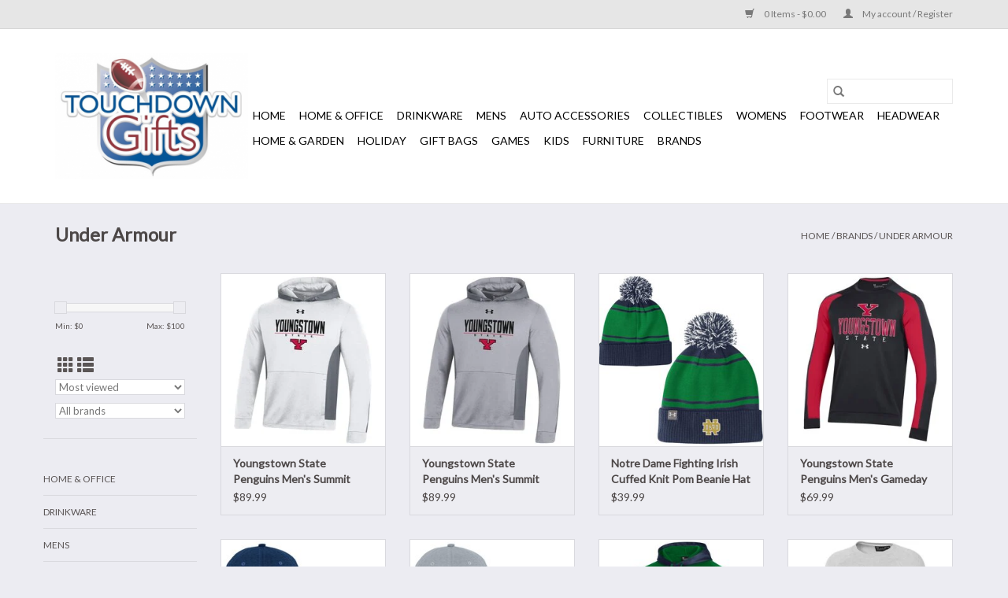

--- FILE ---
content_type: text/html;charset=utf-8
request_url: https://www.touchdowngifts.com/brands/under-armour/
body_size: 9289
content:
<!DOCTYPE html>
<html lang="us">
  <head>
    <meta charset="utf-8"/>
<!-- [START] 'blocks/head.rain' -->
<!--

  (c) 2008-2026 Lightspeed Netherlands B.V.
  http://www.lightspeedhq.com
  Generated: 15-01-2026 @ 22:28:08

-->
<link rel="canonical" href="https://www.touchdowngifts.com/brands/under-armour/"/>
<link rel="alternate" href="https://www.touchdowngifts.com/index.rss" type="application/rss+xml" title="New products"/>
<meta name="robots" content="noodp,noydir"/>
<meta property="og:url" content="https://www.touchdowngifts.com/brands/under-armour/?source=facebook"/>
<meta property="og:site_name" content="Touchdown Gifts, Inc."/>
<meta property="og:title" content="Under Armour"/>
<meta property="og:description" content="Official Licensed Sports Retailer featuring amazing products in select NFL, NBA, MLB, NCAA and NHL Teams."/>
<!--[if lt IE 9]>
<script src="https://cdn.shoplightspeed.com/assets/html5shiv.js?2025-02-20"></script>
<![endif]-->
<!-- [END] 'blocks/head.rain' -->
    <title>Under Armour - Touchdown Gifts, Inc.</title>
    <meta name="description" content="Official Licensed Sports Retailer featuring amazing products in select NFL, NBA, MLB, NCAA and NHL Teams." />
    <meta name="keywords" content="Under, Armour" />
    <meta http-equiv="X-UA-Compatible" content="IE=edge,chrome=1">
    <meta name="viewport" content="width=device-width, initial-scale=1.0">
    <meta name="apple-mobile-web-app-capable" content="yes">
    <meta name="apple-mobile-web-app-status-bar-style" content="black">

    <link rel="shortcut icon" href="https://cdn.shoplightspeed.com/shops/648311/themes/15435/assets/favicon.ico?20231101174329" type="image/x-icon" />
    <link href='//fonts.googleapis.com/css?family=Lato:400,300,600' rel='stylesheet' type='text/css'>
    <link href='//fonts.googleapis.com/css?family=Lato:400,300,600' rel='stylesheet' type='text/css'>
    <link rel="shortcut icon" href="https://cdn.shoplightspeed.com/shops/648311/themes/15435/assets/favicon.ico?20231101174329" type="image/x-icon" />
    <link rel="stylesheet" href="https://cdn.shoplightspeed.com/shops/648311/themes/15435/assets/bootstrap-min.css?20231101174329" />
    <link rel="stylesheet" href="https://cdn.shoplightspeed.com/shops/648311/themes/15435/assets/style.css?20231101174329" />
    <link rel="stylesheet" href="https://cdn.shoplightspeed.com/shops/648311/themes/15435/assets/settings.css?20231101174329" />
    <link rel="stylesheet" href="https://cdn.shoplightspeed.com/assets/gui-2-0.css?2025-02-20" />
    <link rel="stylesheet" href="https://cdn.shoplightspeed.com/assets/gui-responsive-2-0.css?2025-02-20" />
    <link rel="stylesheet" href="https://cdn.shoplightspeed.com/shops/648311/themes/15435/assets/custom.css?20231101174329" />
    
    <script src="https://cdn.shoplightspeed.com/assets/jquery-1-9-1.js?2025-02-20"></script>
    <script src="https://cdn.shoplightspeed.com/assets/jquery-ui-1-10-1.js?2025-02-20"></script>

    <script type="text/javascript" src="https://cdn.shoplightspeed.com/shops/648311/themes/15435/assets/global.js?20231101174329"></script>
		<script type="text/javascript" src="https://cdn.shoplightspeed.com/shops/648311/themes/15435/assets/bootstrap-min.js?20231101174329"></script>
    <script type="text/javascript" src="https://cdn.shoplightspeed.com/shops/648311/themes/15435/assets/jcarousel.js?20231101174329"></script>
    <script type="text/javascript" src="https://cdn.shoplightspeed.com/assets/gui.js?2025-02-20"></script>
    <script type="text/javascript" src="https://cdn.shoplightspeed.com/assets/gui-responsive-2-0.js?2025-02-20"></script>

    <script type="text/javascript" src="https://cdn.shoplightspeed.com/shops/648311/themes/15435/assets/share42.js?20231101174329"></script>

    <!--[if lt IE 9]>
    <link rel="stylesheet" href="https://cdn.shoplightspeed.com/shops/648311/themes/15435/assets/style-ie.css?20231101174329" />
    <![endif]-->
    <link rel="stylesheet" media="print" href="https://cdn.shoplightspeed.com/shops/648311/themes/15435/assets/print-min.css?20231101174329" />
  </head>
  <body>
    <header>
  <div class="topnav">
    <div class="container">
      
      <div class="right">
        <span role="region" aria-label="Cart">
          <a href="https://www.touchdowngifts.com/cart/" title="Cart" class="cart">
            <span class="glyphicon glyphicon-shopping-cart"></span>
            0 Items - $0.00
          </a>
        </span>
        <span>
          <a href="https://www.touchdowngifts.com/account/" title="My account" class="my-account">
            <span class="glyphicon glyphicon-user"></span>
                        	My account / Register
                      </a>
        </span>
      </div>
    </div>
  </div>

  <div class="navigation container">
    <div class="align">
      <div class="burger">
        <button type="button" aria-label="Open menu">
          <img src="https://cdn.shoplightspeed.com/shops/648311/themes/15435/assets/hamburger.png?20231101174329" width="32" height="32" alt="Menu">
        </button>
      </div>

              <div class="vertical logo">
          <a href="https://www.touchdowngifts.com/" title="Touchdown Gifts">
            <img src="https://cdn.shoplightspeed.com/shops/648311/themes/15435/assets/logo.png?20210910175122" alt="Touchdown Gifts" />
          </a>
        </div>
      
      <nav class="nonbounce desktop vertical">
        <form action="https://www.touchdowngifts.com/search/" method="get" id="formSearch" role="search">
          <input type="text" name="q" autocomplete="off" value="" aria-label="Search" />
          <button type="submit" class="search-btn" title="Search">
            <span class="glyphicon glyphicon-search"></span>
          </button>
        </form>
        <ul region="navigation" aria-label=Navigation menu>
          <li class="item home ">
            <a class="itemLink" href="https://www.touchdowngifts.com/">Home</a>
          </li>
          
                    	<li class="item sub">
              <a class="itemLink" href="https://www.touchdowngifts.com/home-office/" title="Home &amp; Office">
                Home &amp; Office
              </a>
                            	<span class="glyphicon glyphicon-play"></span>
                <ul class="subnav">
                                      <li class="subitem">
                      <a class="subitemLink" href="https://www.touchdowngifts.com/home-office/pennants-banners/" title="Pennants &amp; Banners">Pennants &amp; Banners</a>
                                          </li>
                	                    <li class="subitem">
                      <a class="subitemLink" href="https://www.touchdowngifts.com/home-office/wastebaskets/" title="Wastebaskets">Wastebaskets</a>
                                          </li>
                	                    <li class="subitem">
                      <a class="subitemLink" href="https://www.touchdowngifts.com/home-office/blankets-throws/" title="Blankets &amp; Throws">Blankets &amp; Throws</a>
                                              <ul class="subnav">
                                                      <li class="subitem">
                              <a class="subitemLink" href="https://www.touchdowngifts.com/home-office/blankets-throws/60x80-blankets/" title="60x80 Blankets">60x80 Blankets</a>
                            </li>
                                                      <li class="subitem">
                              <a class="subitemLink" href="https://www.touchdowngifts.com/home-office/blankets-throws/50x60-throws/" title="50x60 Throws">50x60 Throws</a>
                            </li>
                                                      <li class="subitem">
                              <a class="subitemLink" href="https://www.touchdowngifts.com/home-office/blankets-throws/pillows/" title="Pillows">Pillows</a>
                            </li>
                                                  </ul>
                                          </li>
                	                    <li class="subitem">
                      <a class="subitemLink" href="https://www.touchdowngifts.com/home-office/wall-decors/" title="Wall Decors">Wall Decors</a>
                                          </li>
                	                    <li class="subitem">
                      <a class="subitemLink" href="https://www.touchdowngifts.com/home-office/furniture/" title="Furniture">Furniture</a>
                                              <ul class="subnav">
                                                      <li class="subitem">
                              <a class="subitemLink" href="https://www.touchdowngifts.com/home-office/furniture/end-tables/" title="End Tables">End Tables</a>
                            </li>
                                                      <li class="subitem">
                              <a class="subitemLink" href="https://www.touchdowngifts.com/home-office/furniture/office-chairs/" title="Office Chairs">Office Chairs</a>
                            </li>
                                                  </ul>
                                          </li>
                	                    <li class="subitem">
                      <a class="subitemLink" href="https://www.touchdowngifts.com/home-office/clocks/" title="Clocks">Clocks</a>
                                          </li>
                	                    <li class="subitem">
                      <a class="subitemLink" href="https://www.touchdowngifts.com/home-office/lamps/" title="Lamps">Lamps</a>
                                          </li>
                	                    <li class="subitem">
                      <a class="subitemLink" href="https://www.touchdowngifts.com/home-office/bar-racks/" title="Bar Racks">Bar Racks</a>
                                          </li>
                	                    <li class="subitem">
                      <a class="subitemLink" href="https://www.touchdowngifts.com/home-office/lighted-signs/" title="Lighted Signs">Lighted Signs</a>
                                          </li>
                	              	</ul>
                          </li>
                    	<li class="item sub">
              <a class="itemLink" href="https://www.touchdowngifts.com/drinkware/" title="Drinkware">
                Drinkware
              </a>
                            	<span class="glyphicon glyphicon-play"></span>
                <ul class="subnav">
                                      <li class="subitem">
                      <a class="subitemLink" href="https://www.touchdowngifts.com/drinkware/tervis-stainless/" title="Tervis Stainless">Tervis Stainless</a>
                                              <ul class="subnav">
                                                      <li class="subitem">
                              <a class="subitemLink" href="https://www.touchdowngifts.com/drinkware/tervis-stainless/20oz-tervis-stainless/" title="20oz Tervis Stainless">20oz Tervis Stainless</a>
                            </li>
                                                      <li class="subitem">
                              <a class="subitemLink" href="https://www.touchdowngifts.com/drinkware/tervis-stainless/30oz-tervis-stainless/" title="30oz Tervis Stainless">30oz Tervis Stainless</a>
                            </li>
                                                      <li class="subitem">
                              <a class="subitemLink" href="https://www.touchdowngifts.com/drinkware/tervis-stainless/24oz-stainless-sport-bottles/" title="24oz Stainless Sport Bottles">24oz Stainless Sport Bottles</a>
                            </li>
                                                      <li class="subitem">
                              <a class="subitemLink" href="https://www.touchdowngifts.com/drinkware/tervis-stainless/32oz-stainless-sport-bottles/" title="32oz Stainless Sport Bottles">32oz Stainless Sport Bottles</a>
                            </li>
                                                  </ul>
                                          </li>
                	                    <li class="subitem">
                      <a class="subitemLink" href="https://www.touchdowngifts.com/drinkware/tervis-tumblers/" title="Tervis Tumblers">Tervis Tumblers</a>
                                              <ul class="subnav">
                                                      <li class="subitem">
                              <a class="subitemLink" href="https://www.touchdowngifts.com/drinkware/tervis-tumblers/16oz-tumblers/" title="16oz Tumblers">16oz Tumblers</a>
                            </li>
                                                      <li class="subitem">
                              <a class="subitemLink" href="https://www.touchdowngifts.com/drinkware/tervis-tumblers/24oz-tumblers/" title="24oz Tumblers">24oz Tumblers</a>
                            </li>
                                                  </ul>
                                          </li>
                	                    <li class="subitem">
                      <a class="subitemLink" href="https://www.touchdowngifts.com/drinkware/mugs/" title="Mugs">Mugs</a>
                                          </li>
                	              	</ul>
                          </li>
                    	<li class="item sub">
              <a class="itemLink" href="https://www.touchdowngifts.com/mens/" title="Mens">
                Mens
              </a>
                            	<span class="glyphicon glyphicon-play"></span>
                <ul class="subnav">
                                      <li class="subitem">
                      <a class="subitemLink" href="https://www.touchdowngifts.com/mens/wallets/" title="Wallets">Wallets</a>
                                              <ul class="subnav">
                                                      <li class="subitem">
                              <a class="subitemLink" href="https://www.touchdowngifts.com/mens/wallets/bifolds/" title="Bifolds">Bifolds</a>
                            </li>
                                                      <li class="subitem">
                              <a class="subitemLink" href="https://www.touchdowngifts.com/mens/wallets/trifolds/" title="Trifolds">Trifolds</a>
                            </li>
                                                  </ul>
                                          </li>
                	                    <li class="subitem">
                      <a class="subitemLink" href="https://www.touchdowngifts.com/mens/apparel/" title="Apparel">Apparel</a>
                                              <ul class="subnav">
                                                      <li class="subitem">
                              <a class="subitemLink" href="https://www.touchdowngifts.com/mens/apparel/tees/" title="Tees">Tees</a>
                            </li>
                                                      <li class="subitem">
                              <a class="subitemLink" href="https://www.touchdowngifts.com/mens/apparel/quarter-half-zip-tops/" title="Quarter &amp; Half Zip Tops">Quarter &amp; Half Zip Tops</a>
                            </li>
                                                      <li class="subitem">
                              <a class="subitemLink" href="https://www.touchdowngifts.com/mens/apparel/jackets/" title="Jackets">Jackets</a>
                            </li>
                                                      <li class="subitem">
                              <a class="subitemLink" href="https://www.touchdowngifts.com/mens/apparel/hoodies-sweatshirts/" title="Hoodies &amp; Sweatshirts">Hoodies &amp; Sweatshirts</a>
                            </li>
                                                      <li class="subitem">
                              <a class="subitemLink" href="https://www.touchdowngifts.com/mens/apparel/polos/" title="Polos">Polos</a>
                            </li>
                                                      <li class="subitem">
                              <a class="subitemLink" href="https://www.touchdowngifts.com/mens/apparel/bottoms/" title="Bottoms">Bottoms</a>
                            </li>
                                                  </ul>
                                          </li>
                	                    <li class="subitem">
                      <a class="subitemLink" href="https://www.touchdowngifts.com/mens/gift-items/" title="Gift Items">Gift Items</a>
                                          </li>
                	                    <li class="subitem">
                      <a class="subitemLink" href="https://www.touchdowngifts.com/mens/watches/" title="Watches">Watches</a>
                                          </li>
                	                    <li class="subitem">
                      <a class="subitemLink" href="https://www.touchdowngifts.com/mens/socks/" title="Socks">Socks</a>
                                          </li>
                	              	</ul>
                          </li>
                    	<li class="item sub">
              <a class="itemLink" href="https://www.touchdowngifts.com/auto-accessories/" title="Auto Accessories">
                Auto Accessories
              </a>
                            	<span class="glyphicon glyphicon-play"></span>
                <ul class="subnav">
                                      <li class="subitem">
                      <a class="subitemLink" href="https://www.touchdowngifts.com/auto-accessories/auto-decals/" title="Auto Decals">Auto Decals</a>
                                              <ul class="subnav">
                                                      <li class="subitem">
                              <a class="subitemLink" href="https://www.touchdowngifts.com/auto-accessories/auto-decals/2pk-decals/" title="2pk Decals">2pk Decals</a>
                            </li>
                                                      <li class="subitem">
                              <a class="subitemLink" href="https://www.touchdowngifts.com/auto-accessories/auto-decals/4x17-decals/" title="4x17 Decals">4x17 Decals</a>
                            </li>
                                                      <li class="subitem">
                              <a class="subitemLink" href="https://www.touchdowngifts.com/auto-accessories/auto-decals/disney-decals/" title="Disney Decals">Disney Decals</a>
                            </li>
                                                      <li class="subitem">
                              <a class="subitemLink" href="https://www.touchdowngifts.com/auto-accessories/auto-decals/4x5-decals/" title="4x5 Decals">4x5 Decals</a>
                            </li>
                                                  </ul>
                                          </li>
                	                    <li class="subitem">
                      <a class="subitemLink" href="https://www.touchdowngifts.com/auto-accessories/lanyards/" title="Lanyards">Lanyards</a>
                                          </li>
                	                    <li class="subitem">
                      <a class="subitemLink" href="https://www.touchdowngifts.com/auto-accessories/key-rings/" title="Key Rings">Key Rings</a>
                                              <ul class="subnav">
                                                      <li class="subitem">
                              <a class="subitemLink" href="https://www.touchdowngifts.com/auto-accessories/key-rings/multi-function-key-rings/" title="Multi Function Key Rings">Multi Function Key Rings</a>
                            </li>
                                                      <li class="subitem">
                              <a class="subitemLink" href="https://www.touchdowngifts.com/auto-accessories/key-rings/state-shaped-key-ring/" title="State Shaped Key Ring">State Shaped Key Ring</a>
                            </li>
                                                      <li class="subitem">
                              <a class="subitemLink" href="https://www.touchdowngifts.com/auto-accessories/key-rings/bottle-opener-key-rings/" title="Bottle Opener Key Rings">Bottle Opener Key Rings</a>
                            </li>
                                                  </ul>
                                          </li>
                	                    <li class="subitem">
                      <a class="subitemLink" href="https://www.touchdowngifts.com/auto-accessories/license-plate-frames/" title="License Plate Frames">License Plate Frames</a>
                                          </li>
                	                    <li class="subitem">
                      <a class="subitemLink" href="https://www.touchdowngifts.com/auto-accessories/license-plate/" title="License Plate">License Plate</a>
                                          </li>
                	              	</ul>
                          </li>
                    	<li class="item sub">
              <a class="itemLink" href="https://www.touchdowngifts.com/collectibles/" title="Collectibles">
                Collectibles
              </a>
                            	<span class="glyphicon glyphicon-play"></span>
                <ul class="subnav">
                                      <li class="subitem">
                      <a class="subitemLink" href="https://www.touchdowngifts.com/collectibles/homefield-replicas/" title="HomeField Replicas">HomeField Replicas</a>
                                              <ul class="subnav">
                                                      <li class="subitem">
                              <a class="subitemLink" href="https://www.touchdowngifts.com/collectibles/homefield-replicas/13-inch-stadiums/" title="13-inch Stadiums">13-inch Stadiums</a>
                            </li>
                                                      <li class="subitem">
                              <a class="subitemLink" href="https://www.touchdowngifts.com/collectibles/homefield-replicas/19-inch-stadiums/" title="19-inch Stadiums">19-inch Stadiums</a>
                            </li>
                                                      <li class="subitem">
                              <a class="subitemLink" href="https://www.touchdowngifts.com/collectibles/homefield-replicas/9-inch-stadiums/" title="9-inch Stadiums">9-inch Stadiums</a>
                            </li>
                                                  </ul>
                                          </li>
                	                    <li class="subitem">
                      <a class="subitemLink" href="https://www.touchdowngifts.com/collectibles/helmets/" title="Helmets">Helmets</a>
                                              <ul class="subnav">
                                                      <li class="subitem">
                              <a class="subitemLink" href="https://www.touchdowngifts.com/collectibles/helmets/limited-edition-mini-helmets/" title="Limited Edition Mini Helmets">Limited Edition Mini Helmets</a>
                            </li>
                                                      <li class="subitem">
                              <a class="subitemLink" href="https://www.touchdowngifts.com/collectibles/helmets/full-size-speed-helmets/" title="Full Size Speed Helmets">Full Size Speed Helmets</a>
                            </li>
                                                      <li class="subitem">
                              <a class="subitemLink" href="https://www.touchdowngifts.com/collectibles/helmets/mini-speed-helmets/" title="Mini Speed Helmets">Mini Speed Helmets</a>
                            </li>
                                                  </ul>
                                          </li>
                	                    <li class="subitem">
                      <a class="subitemLink" href="https://www.touchdowngifts.com/collectibles/levitating-rotating-helmets/" title="Levitating Rotating Helmets">Levitating Rotating Helmets</a>
                                          </li>
                	                    <li class="subitem">
                      <a class="subitemLink" href="https://www.touchdowngifts.com/collectibles/framed-pictures/" title="Framed Pictures">Framed Pictures</a>
                                              <ul class="subnav">
                                                      <li class="subitem">
                              <a class="subitemLink" href="https://www.touchdowngifts.com/collectibles/framed-pictures/player-pictures/" title="Player Pictures">Player Pictures</a>
                            </li>
                                                      <li class="subitem">
                              <a class="subitemLink" href="https://www.touchdowngifts.com/collectibles/framed-pictures/super-bowl-tickets-pictures/" title="Super Bowl Tickets Pictures">Super Bowl Tickets Pictures</a>
                            </li>
                                                  </ul>
                                          </li>
                	              	</ul>
                          </li>
                    	<li class="item sub">
              <a class="itemLink" href="https://www.touchdowngifts.com/womens/" title="Womens">
                Womens
              </a>
                            	<span class="glyphicon glyphicon-play"></span>
                <ul class="subnav">
                                      <li class="subitem">
                      <a class="subitemLink" href="https://www.touchdowngifts.com/womens/apparel/" title="Apparel">Apparel</a>
                                              <ul class="subnav">
                                                      <li class="subitem">
                              <a class="subitemLink" href="https://www.touchdowngifts.com/womens/apparel/tees/" title="Tees">Tees</a>
                            </li>
                                                      <li class="subitem">
                              <a class="subitemLink" href="https://www.touchdowngifts.com/womens/apparel/quarter-half-zip-tops/" title="Quarter &amp; Half Zip Tops">Quarter &amp; Half Zip Tops</a>
                            </li>
                                                      <li class="subitem">
                              <a class="subitemLink" href="https://www.touchdowngifts.com/womens/apparel/jackets/" title="Jackets">Jackets</a>
                            </li>
                                                      <li class="subitem">
                              <a class="subitemLink" href="https://www.touchdowngifts.com/womens/apparel/hoodies-sweatshirts/" title="Hoodies &amp; Sweatshirts">Hoodies &amp; Sweatshirts</a>
                            </li>
                                                      <li class="subitem">
                              <a class="subitemLink" href="https://www.touchdowngifts.com/womens/apparel/loungewear/" title="Loungewear">Loungewear</a>
                            </li>
                                                      <li class="subitem">
                              <a class="subitemLink" href="https://www.touchdowngifts.com/womens/apparel/jerseys/" title="Jerseys">Jerseys</a>
                            </li>
                                                  </ul>
                                          </li>
                	              	</ul>
                          </li>
                    	<li class="item sub">
              <a class="itemLink" href="https://www.touchdowngifts.com/footwear/" title="Footwear">
                Footwear
              </a>
                            	<span class="glyphicon glyphicon-play"></span>
                <ul class="subnav">
                                      <li class="subitem">
                      <a class="subitemLink" href="https://www.touchdowngifts.com/footwear/youth-crew-socks/" title="Youth Crew Socks">Youth Crew Socks</a>
                                          </li>
                	                    <li class="subitem">
                      <a class="subitemLink" href="https://www.touchdowngifts.com/footwear/mens-crew-socks/" title="Men&#039;s Crew Socks">Men&#039;s Crew Socks</a>
                                          </li>
                	              	</ul>
                          </li>
                    	<li class="item sub">
              <a class="itemLink" href="https://www.touchdowngifts.com/headwear/" title="Headwear">
                Headwear
              </a>
                            	<span class="glyphicon glyphicon-play"></span>
                <ul class="subnav">
                                      <li class="subitem">
                      <a class="subitemLink" href="https://www.touchdowngifts.com/headwear/knit-hats/" title="Knit Hats">Knit Hats</a>
                                              <ul class="subnav">
                                                      <li class="subitem">
                              <a class="subitemLink" href="https://www.touchdowngifts.com/headwear/knit-hats/nba-knits/" title="NBA Knits">NBA Knits</a>
                            </li>
                                                      <li class="subitem">
                              <a class="subitemLink" href="https://www.touchdowngifts.com/headwear/knit-hats/nfl-knits/" title="NFL Knits">NFL Knits</a>
                            </li>
                                                      <li class="subitem">
                              <a class="subitemLink" href="https://www.touchdowngifts.com/headwear/knit-hats/ncaa-knits/" title="NCAA Knits">NCAA Knits</a>
                            </li>
                                                      <li class="subitem">
                              <a class="subitemLink" href="https://www.touchdowngifts.com/headwear/knit-hats/sideline-knits/" title="Sideline Knits">Sideline Knits</a>
                            </li>
                                                  </ul>
                                          </li>
                	                    <li class="subitem">
                      <a class="subitemLink" href="https://www.touchdowngifts.com/headwear/caps/" title="Caps">Caps</a>
                                              <ul class="subnav">
                                                      <li class="subitem">
                              <a class="subitemLink" href="https://www.touchdowngifts.com/headwear/caps/snapback-caps/" title="Snapback Caps">Snapback Caps</a>
                            </li>
                                                      <li class="subitem">
                              <a class="subitemLink" href="https://www.touchdowngifts.com/headwear/caps/fitted-caps/" title="Fitted Caps">Fitted Caps</a>
                            </li>
                                                  </ul>
                                          </li>
                	              	</ul>
                          </li>
                    	<li class="item sub">
              <a class="itemLink" href="https://www.touchdowngifts.com/home-garden/" title="Home &amp; Garden">
                Home &amp; Garden
              </a>
                            	<span class="glyphicon glyphicon-play"></span>
                <ul class="subnav">
                                      <li class="subitem">
                      <a class="subitemLink" href="https://www.touchdowngifts.com/home-garden/tiki-totems/" title="Tiki Totems">Tiki Totems</a>
                                          </li>
                	                    <li class="subitem">
                      <a class="subitemLink" href="https://www.touchdowngifts.com/home-garden/garden-flags/" title="Garden Flags">Garden Flags</a>
                                          </li>
                	                    <li class="subitem">
                      <a class="subitemLink" href="https://www.touchdowngifts.com/home-garden/house-flags/" title="House Flags">House Flags</a>
                                          </li>
                	                    <li class="subitem">
                      <a class="subitemLink" href="https://www.touchdowngifts.com/home-garden/mascot-statues/" title="Mascot Statues">Mascot Statues</a>
                                          </li>
                	              	</ul>
                          </li>
                    	<li class="item sub">
              <a class="itemLink" href="https://www.touchdowngifts.com/holiday/" title="Holiday">
                Holiday
              </a>
                            	<span class="glyphicon glyphicon-play"></span>
                <ul class="subnav">
                                      <li class="subitem">
                      <a class="subitemLink" href="https://www.touchdowngifts.com/holiday/ornaments/" title="Ornaments">Ornaments</a>
                                              <ul class="subnav">
                                                      <li class="subitem">
                              <a class="subitemLink" href="https://www.touchdowngifts.com/holiday/ornaments/beanie-ornaments/" title="Beanie Ornaments">Beanie Ornaments</a>
                            </li>
                                                      <li class="subitem">
                              <a class="subitemLink" href="https://www.touchdowngifts.com/holiday/ornaments/helmet-ornaments/" title="Helmet Ornaments">Helmet Ornaments</a>
                            </li>
                                                      <li class="subitem">
                              <a class="subitemLink" href="https://www.touchdowngifts.com/holiday/ornaments/stocking-ornaments/" title="Stocking Ornaments">Stocking Ornaments</a>
                            </li>
                                                      <li class="subitem">
                              <a class="subitemLink" href="https://www.touchdowngifts.com/holiday/ornaments/hoodie-ornaments/" title="Hoodie Ornaments">Hoodie Ornaments</a>
                            </li>
                                                      <li class="subitem">
                              <a class="subitemLink" href="https://www.touchdowngifts.com/holiday/ornaments/led-tree-ornaments/" title="LED Tree Ornaments">LED Tree Ornaments</a>
                            </li>
                                                      <li class="subitem">
                              <a class="subitemLink" href="https://www.touchdowngifts.com/holiday/ornaments/1-ornament/" title="#1 Ornament">#1 Ornament</a>
                            </li>
                                                      <li class="subitem">
                              <a class="subitemLink" href="https://www.touchdowngifts.com/holiday/ornaments/mascot-ornaments/" title="Mascot Ornaments">Mascot Ornaments</a>
                            </li>
                                                  </ul>
                                          </li>
                	                    <li class="subitem">
                      <a class="subitemLink" href="https://www.touchdowngifts.com/holiday/decors/" title="Decors">Decors</a>
                                          </li>
                	              	</ul>
                          </li>
                    	<li class="item">
              <a class="itemLink" href="https://www.touchdowngifts.com/gift-bags/" title="Gift Bags">
                Gift Bags
              </a>
                          </li>
                    	<li class="item sub">
              <a class="itemLink" href="https://www.touchdowngifts.com/games/" title="Games">
                Games
              </a>
                            	<span class="glyphicon glyphicon-play"></span>
                <ul class="subnav">
                                      <li class="subitem">
                      <a class="subitemLink" href="https://www.touchdowngifts.com/games/puzzles/" title="Puzzles">Puzzles</a>
                                          </li>
                	              	</ul>
                          </li>
                    	<li class="item sub">
              <a class="itemLink" href="https://www.touchdowngifts.com/kids/" title="Kids">
                Kids
              </a>
                            	<span class="glyphicon glyphicon-play"></span>
                <ul class="subnav">
                                      <li class="subitem">
                      <a class="subitemLink" href="https://www.touchdowngifts.com/kids/newborn/" title="Newborn">Newborn</a>
                                          </li>
                	                    <li class="subitem">
                      <a class="subitemLink" href="https://www.touchdowngifts.com/kids/infants/" title="Infants">Infants</a>
                                          </li>
                	                    <li class="subitem">
                      <a class="subitemLink" href="https://www.touchdowngifts.com/kids/toddlers/" title="Toddlers">Toddlers</a>
                                          </li>
                	                    <li class="subitem">
                      <a class="subitemLink" href="https://www.touchdowngifts.com/kids/boys-4-7/" title="Boys 4-7">Boys 4-7</a>
                                          </li>
                	                    <li class="subitem">
                      <a class="subitemLink" href="https://www.touchdowngifts.com/kids/youth-8-18/" title="Youth 8-18">Youth 8-18</a>
                                          </li>
                	                    <li class="subitem">
                      <a class="subitemLink" href="https://www.touchdowngifts.com/kids/youth-socks/" title="Youth Socks">Youth Socks</a>
                                          </li>
                	                    <li class="subitem">
                      <a class="subitemLink" href="https://www.touchdowngifts.com/kids/wallets/" title="Wallets">Wallets</a>
                                          </li>
                	              	</ul>
                          </li>
                    	<li class="item">
              <a class="itemLink" href="https://www.touchdowngifts.com/furniture/" title="Furniture">
                Furniture
              </a>
                          </li>
          
          
          
                    	          		<li class="footerbrands item">
                <a class="itemLink" href="https://www.touchdowngifts.com/brands/" title="Brands">
                  Brands
                </a>
          		</li>
          	          
                  </ul>

        <span class="glyphicon glyphicon-remove"></span>
      </nav>
    </div>
  </div>
</header>

    <div class="wrapper">
      <div class="container content" role="main">
                <div class="page-title row">
  <div class="col-sm-6 col-md-6">
    <h1>Under Armour</h1>
  </div>
  <div class="col-sm-6 col-md-6 breadcrumbs text-right" role="nav" aria-label="Breadcrumbs">
  <a href="https://www.touchdowngifts.com/" title="Home">Home</a>

      / <a href="https://www.touchdowngifts.com/brands/" >Brands</a>
      / <a href="https://www.touchdowngifts.com/brands/under-armour/" aria-current="true">Under Armour</a>
  </div>

  </div>
<div class="products row">
  <div class="col-md-2 sidebar" role="complementary">
    <div class="row sort">
      <form action="https://www.touchdowngifts.com/brands/under-armour/" method="get" id="filter_form" class="col-xs-12 col-sm-12">
        <input type="hidden" name="mode" value="grid" id="filter_form_mode" />
        <input type="hidden" name="limit" value="24" id="filter_form_limit" />
        <input type="hidden" name="sort" value="popular" id="filter_form_sort" />
        <input type="hidden" name="max" value="100" id="filter_form_max" />
        <input type="hidden" name="min" value="0" id="filter_form_min" />

        <div class="price-filter" aria-hidden="true">
          <div class="sidebar-filter-slider">
            <div id="collection-filter-price"></div>
          </div>
          <div class="price-filter-range clear">
            <div class="min">Min: $<span>0</span></div>
            <div class="max">Max: $<span>100</span></div>
          </div>
        </div>

        <div class="modes hidden-xs hidden-sm">
          <a href="?mode=grid" aria-label="Grid view"><i class="glyphicon glyphicon-th" role="presentation"></i></a>
          <a href="?mode=list" aria-label="List view"><i class="glyphicon glyphicon-th-list" role="presentation"></i></a>
        </div>

        <select name="sort" onchange="$('#formSortModeLimit').submit();" aria-label="Sort by">
                    	<option value="popular" selected="selected">Most viewed</option>
                    	<option value="newest">Newest products</option>
                    	<option value="lowest">Lowest price</option>
                    	<option value="highest">Highest price</option>
                    	<option value="asc">Name ascending</option>
                    	<option value="desc">Name descending</option>
                  </select>

                  <select name="brand" aria-label="Filter by Brand">
                        	<option value="0" selected="selected">All brands</option>
                        	<option value="2390522">Under Armour</option>
                      </select>
        
              </form>
  	</div>

    			<div class="row" role="navigation" aria-label="Categories">
				<ul>
  				    				<li class="item">
              <span class="arrow"></span>
              <a href="https://www.touchdowngifts.com/home-office/" class="itemLink"  title="Home &amp; Office">
                Home &amp; Office               </a>

                  				</li>
  				    				<li class="item">
              <span class="arrow"></span>
              <a href="https://www.touchdowngifts.com/drinkware/" class="itemLink"  title="Drinkware">
                Drinkware               </a>

                  				</li>
  				    				<li class="item">
              <span class="arrow"></span>
              <a href="https://www.touchdowngifts.com/mens/" class="itemLink"  title="Mens">
                Mens               </a>

                  				</li>
  				    				<li class="item">
              <span class="arrow"></span>
              <a href="https://www.touchdowngifts.com/auto-accessories/" class="itemLink"  title="Auto Accessories">
                Auto Accessories               </a>

                  				</li>
  				    				<li class="item">
              <span class="arrow"></span>
              <a href="https://www.touchdowngifts.com/collectibles/" class="itemLink"  title="Collectibles">
                Collectibles               </a>

                  				</li>
  				    				<li class="item">
              <span class="arrow"></span>
              <a href="https://www.touchdowngifts.com/womens/" class="itemLink"  title="Womens">
                Womens               </a>

                  				</li>
  				    				<li class="item">
              <span class="arrow"></span>
              <a href="https://www.touchdowngifts.com/footwear/" class="itemLink"  title="Footwear">
                Footwear               </a>

                  				</li>
  				    				<li class="item">
              <span class="arrow"></span>
              <a href="https://www.touchdowngifts.com/headwear/" class="itemLink"  title="Headwear">
                Headwear               </a>

                  				</li>
  				    				<li class="item">
              <span class="arrow"></span>
              <a href="https://www.touchdowngifts.com/home-garden/" class="itemLink"  title="Home &amp; Garden">
                Home &amp; Garden               </a>

                  				</li>
  				    				<li class="item">
              <span class="arrow"></span>
              <a href="https://www.touchdowngifts.com/holiday/" class="itemLink"  title="Holiday">
                Holiday               </a>

                  				</li>
  				    				<li class="item">
              <span class="arrow"></span>
              <a href="https://www.touchdowngifts.com/gift-bags/" class="itemLink"  title="Gift Bags">
                Gift Bags               </a>

                  				</li>
  				    				<li class="item">
              <span class="arrow"></span>
              <a href="https://www.touchdowngifts.com/games/" class="itemLink"  title="Games">
                Games               </a>

                  				</li>
  				    				<li class="item">
              <span class="arrow"></span>
              <a href="https://www.touchdowngifts.com/kids/" class="itemLink"  title="Kids">
                Kids               </a>

                  				</li>
  				    				<li class="item">
              <span class="arrow"></span>
              <a href="https://www.touchdowngifts.com/furniture/" class="itemLink"  title="Furniture">
                Furniture               </a>

                  				</li>
  				  			</ul>
      </div>
		  </div>

  <div class="col-sm-12 col-md-10" role="region" aria-label="Product Listing">
        	<div class="product col-xs-6 col-sm-3 col-md-3">
  <div class="image-wrap">
    <a href="https://www.touchdowngifts.com/youngstown-state-penguins-mens-summit-pul-59710813.html" title="Under Armour Youngstown State Penguins Men&#039;s Summit Pullover Hoodie - White">
                              <img src="https://cdn.shoplightspeed.com/shops/648311/files/58403197/262x276x1/under-armour-youngstown-state-penguins-mens-summit.jpg" width="262" height="276" alt="Under Armour Youngstown State Penguins Men&#039;s Summit Pullover Hoodie - White" title="Under Armour Youngstown State Penguins Men&#039;s Summit Pullover Hoodie - White" />
                </a>

    <div class="description text-center">
      <a href="https://www.touchdowngifts.com/youngstown-state-penguins-mens-summit-pul-59710813.html" title="Under Armour Youngstown State Penguins Men&#039;s Summit Pullover Hoodie - White">
                <div class="text">
                    Youngstown State Penguins Men&#039;s Summit Pullover Hoodie - White
                  </div>
      </a>
      <a href="https://www.touchdowngifts.com/cart/add/99279077/" class="cart">Add to cart</a>    </div>
  </div>

  <div class="info">
    <a href="https://www.touchdowngifts.com/youngstown-state-penguins-mens-summit-pul-59710813.html" title="Under Armour Youngstown State Penguins Men&#039;s Summit Pullover Hoodie - White" class="title">
        Youngstown State Penguins Men&#039;s Summit Pullover Hoodie - White     </a>

    <div class="left">
    
    $89.99 
   </div>
         </div>
</div>



        	<div class="product col-xs-6 col-sm-3 col-md-3">
  <div class="image-wrap">
    <a href="https://www.touchdowngifts.com/youngstown-state-penguins-mens-summit-pullover-hoo.html" title="Under Armour Youngstown State Penguins Men&#039;s Summit Pullover Hoodie - Charcoal">
                              <img src="https://cdn.shoplightspeed.com/shops/648311/files/58403126/262x276x1/under-armour-youngstown-state-penguins-mens-summit.jpg" width="262" height="276" alt="Under Armour Youngstown State Penguins Men&#039;s Summit Pullover Hoodie - Charcoal" title="Under Armour Youngstown State Penguins Men&#039;s Summit Pullover Hoodie - Charcoal" />
                </a>

    <div class="description text-center">
      <a href="https://www.touchdowngifts.com/youngstown-state-penguins-mens-summit-pullover-hoo.html" title="Under Armour Youngstown State Penguins Men&#039;s Summit Pullover Hoodie - Charcoal">
                <div class="text">
                    Youngstown State Penguins Men&#039;s Summit Pullover Hoodie - Charcoal
                  </div>
      </a>
      <a href="https://www.touchdowngifts.com/cart/add/99278962/" class="cart">Add to cart</a>    </div>
  </div>

  <div class="info">
    <a href="https://www.touchdowngifts.com/youngstown-state-penguins-mens-summit-pullover-hoo.html" title="Under Armour Youngstown State Penguins Men&#039;s Summit Pullover Hoodie - Charcoal" class="title">
        Youngstown State Penguins Men&#039;s Summit Pullover Hoodie - Charcoal     </a>

    <div class="left">
    
    $89.99 
   </div>
         </div>
</div>


<div class="clearfix visible-xs"></div>

        	<div class="product col-xs-6 col-sm-3 col-md-3">
  <div class="image-wrap">
    <a href="https://www.touchdowngifts.com/notre-dame-fighting-irish-cuffed-knit-pom-beanie-h.html" title="Under Armour Notre Dame Fighting Irish Cuffed Knit Pom Beanie Hat">
                              <img src="https://cdn.shoplightspeed.com/shops/648311/files/56856595/262x276x1/under-armour-notre-dame-fighting-irish-cuffed-knit.jpg" width="262" height="276" alt="Under Armour Notre Dame Fighting Irish Cuffed Knit Pom Beanie Hat" title="Under Armour Notre Dame Fighting Irish Cuffed Knit Pom Beanie Hat" />
                </a>

    <div class="description text-center">
      <a href="https://www.touchdowngifts.com/notre-dame-fighting-irish-cuffed-knit-pom-beanie-h.html" title="Under Armour Notre Dame Fighting Irish Cuffed Knit Pom Beanie Hat">
                <div class="text">
                    Notre Dame Fighting Irish Cuffed Knit Pom Beanie Hat
                  </div>
      </a>
      <a href="https://www.touchdowngifts.com/cart/add/96559725/" class="cart">Add to cart</a>    </div>
  </div>

  <div class="info">
    <a href="https://www.touchdowngifts.com/notre-dame-fighting-irish-cuffed-knit-pom-beanie-h.html" title="Under Armour Notre Dame Fighting Irish Cuffed Knit Pom Beanie Hat" class="title">
        Notre Dame Fighting Irish Cuffed Knit Pom Beanie Hat     </a>

    <div class="left">
    
    $39.99 
   </div>
         </div>
</div>



        	<div class="product col-xs-6 col-sm-3 col-md-3">
  <div class="image-wrap">
    <a href="https://www.touchdowngifts.com/youngstown-state-penguins-mens-gameday-tech-terry.html" title="Under Armour Youngstown State Penguins Men&#039;s Gameday Tech Terry Pullover Crew">
                              <img src="https://cdn.shoplightspeed.com/shops/648311/files/57778900/262x276x1/under-armour-youngstown-state-penguins-mens-gameda.jpg" width="262" height="276" alt="Under Armour Youngstown State Penguins Men&#039;s Gameday Tech Terry Pullover Crew" title="Under Armour Youngstown State Penguins Men&#039;s Gameday Tech Terry Pullover Crew" />
                </a>

    <div class="description text-center">
      <a href="https://www.touchdowngifts.com/youngstown-state-penguins-mens-gameday-tech-terry.html" title="Under Armour Youngstown State Penguins Men&#039;s Gameday Tech Terry Pullover Crew">
                <div class="text">
                    Youngstown State Penguins Men&#039;s Gameday Tech Terry Pullover Crew
                  </div>
      </a>
      <a href="https://www.touchdowngifts.com/cart/add/96559411/" class="cart">Add to cart</a>    </div>
  </div>

  <div class="info">
    <a href="https://www.touchdowngifts.com/youngstown-state-penguins-mens-gameday-tech-terry.html" title="Under Armour Youngstown State Penguins Men&#039;s Gameday Tech Terry Pullover Crew" class="title">
        Youngstown State Penguins Men&#039;s Gameday Tech Terry Pullover Crew     </a>

    <div class="left">
    
    $69.99 
   </div>
         </div>
</div>


<div class="clearfix"></div>

        	<div class="product col-xs-6 col-sm-3 col-md-3">
  <div class="image-wrap">
    <a href="https://www.touchdowngifts.com/notre-dame-fighting-irish-navy-armour-stretch-fit.html" title="Under Armour Notre Dame Fighting Irish NAVY Armour Stretch Fit Cap - NAVY ND w/ NAVY IRISH">
                              <img src="https://cdn.shoplightspeed.com/shops/648311/files/57779619/262x276x1/under-armour-notre-dame-fighting-irish-navy-armour.jpg" width="262" height="276" alt="Under Armour Notre Dame Fighting Irish NAVY Armour Stretch Fit Cap - NAVY ND w/ NAVY IRISH" title="Under Armour Notre Dame Fighting Irish NAVY Armour Stretch Fit Cap - NAVY ND w/ NAVY IRISH" />
                </a>

    <div class="description text-center">
      <a href="https://www.touchdowngifts.com/notre-dame-fighting-irish-navy-armour-stretch-fit.html" title="Under Armour Notre Dame Fighting Irish NAVY Armour Stretch Fit Cap - NAVY ND w/ NAVY IRISH">
                <div class="text">
                    Notre Dame Fighting Irish NAVY Armour Stretch Fit Cap - NAVY ND w/ NAVY IRISH
                  </div>
      </a>
      <a href="https://www.touchdowngifts.com/cart/add/98511605/" class="cart">Add to cart</a>    </div>
  </div>

  <div class="info">
    <a href="https://www.touchdowngifts.com/notre-dame-fighting-irish-navy-armour-stretch-fit.html" title="Under Armour Notre Dame Fighting Irish NAVY Armour Stretch Fit Cap - NAVY ND w/ NAVY IRISH" class="title">
        Notre Dame Fighting Irish NAVY Armour Stretch Fit Cap - NAVY ND w/ NAVY IRISH     </a>

    <div class="left">
    
    $39.99 
   </div>
         </div>
</div>



        	<div class="product col-xs-6 col-sm-3 col-md-3">
  <div class="image-wrap">
    <a href="https://www.touchdowngifts.com/notre-dame-fighting-irish-grey-twist-armour-stretc.html" title="Under Armour Notre Dame Fighting Irish GREY TWIST Armour Stretch Fit Cap - GREEN ND w/ LEPRECHAUN">
                              <img src="https://cdn.shoplightspeed.com/shops/648311/files/59134500/262x276x1/under-armour-notre-dame-fighting-irish-grey-twist.jpg" width="262" height="276" alt="Under Armour Notre Dame Fighting Irish GREY TWIST Armour Stretch Fit Cap - GREEN ND w/ LEPRECHAUN" title="Under Armour Notre Dame Fighting Irish GREY TWIST Armour Stretch Fit Cap - GREEN ND w/ LEPRECHAUN" />
                </a>

    <div class="description text-center">
      <a href="https://www.touchdowngifts.com/notre-dame-fighting-irish-grey-twist-armour-stretc.html" title="Under Armour Notre Dame Fighting Irish GREY TWIST Armour Stretch Fit Cap - GREEN ND w/ LEPRECHAUN">
                <div class="text">
                    Notre Dame Fighting Irish GREY TWIST Armour Stretch Fit Cap - GREEN ND w/ LEPRECHAUN
                  </div>
      </a>
      <a href="https://www.touchdowngifts.com/cart/add/100131752/" class="cart">Add to cart</a>    </div>
  </div>

  <div class="info">
    <a href="https://www.touchdowngifts.com/notre-dame-fighting-irish-grey-twist-armour-stretc.html" title="Under Armour Notre Dame Fighting Irish GREY TWIST Armour Stretch Fit Cap - GREEN ND w/ LEPRECHAUN" class="title">
        Notre Dame Fighting Irish GREY TWIST Armour Stretch Fit Cap - GREEN ND w/ LEPRECHAUN     </a>

    <div class="left">
    
    $39.99 
   </div>
         </div>
</div>


<div class="clearfix visible-xs"></div>

        	<div class="product col-xs-6 col-sm-3 col-md-3">
  <div class="image-wrap">
    <a href="https://www.touchdowngifts.com/notre-dame-fighting-irish-mens-armour-fleece-color.html" title="Under Armour Notre Dame Fighting Irish Men&#039;s Armour Fleece Colorblock Pullover Hoodie">
                              <img src="https://cdn.shoplightspeed.com/shops/648311/files/66532530/262x276x1/under-armour-notre-dame-fighting-irish-mens-armour.jpg" width="262" height="276" alt="Under Armour Notre Dame Fighting Irish Men&#039;s Armour Fleece Colorblock Pullover Hoodie" title="Under Armour Notre Dame Fighting Irish Men&#039;s Armour Fleece Colorblock Pullover Hoodie" />
                </a>

    <div class="description text-center">
      <a href="https://www.touchdowngifts.com/notre-dame-fighting-irish-mens-armour-fleece-color.html" title="Under Armour Notre Dame Fighting Irish Men&#039;s Armour Fleece Colorblock Pullover Hoodie">
                <div class="text">
                    Notre Dame Fighting Irish Men&#039;s Armour Fleece Colorblock Pullover Hoodie
                  </div>
      </a>
          </div>
  </div>

  <div class="info">
    <a href="https://www.touchdowngifts.com/notre-dame-fighting-irish-mens-armour-fleece-color.html" title="Under Armour Notre Dame Fighting Irish Men&#039;s Armour Fleece Colorblock Pullover Hoodie" class="title">
        Notre Dame Fighting Irish Men&#039;s Armour Fleece Colorblock Pullover Hoodie     </a>

    <div class="left">
    
    $79.99 
   </div>
         </div>
</div>



        	<div class="product col-xs-6 col-sm-3 col-md-3">
  <div class="image-wrap">
    <a href="https://www.touchdowngifts.com/youngstown-state-penguins-womens-pete-all-day-flee.html" title="Under Armour Youngstown State Penguins Women&#039;s Pete All Day Fleece Crew">
                              <img src="https://cdn.shoplightspeed.com/shops/648311/files/64562699/262x276x1/under-armour-youngstown-state-penguins-womens-pete.jpg" width="262" height="276" alt="Under Armour Youngstown State Penguins Women&#039;s Pete All Day Fleece Crew" title="Under Armour Youngstown State Penguins Women&#039;s Pete All Day Fleece Crew" />
                </a>

    <div class="description text-center">
      <a href="https://www.touchdowngifts.com/youngstown-state-penguins-womens-pete-all-day-flee.html" title="Under Armour Youngstown State Penguins Women&#039;s Pete All Day Fleece Crew">
                <div class="text">
                    Youngstown State Penguins Women&#039;s Pete All Day Fleece Crew
                  </div>
      </a>
      <a href="https://www.touchdowngifts.com/cart/add/106347411/" class="cart">Add to cart</a>    </div>
  </div>

  <div class="info">
    <a href="https://www.touchdowngifts.com/youngstown-state-penguins-womens-pete-all-day-flee.html" title="Under Armour Youngstown State Penguins Women&#039;s Pete All Day Fleece Crew" class="title">
        Youngstown State Penguins Women&#039;s Pete All Day Fleece Crew     </a>

    <div class="left">
    
    $59.99 
   </div>
         </div>
</div>


<div class="clearfix"></div>

        	<div class="product col-xs-6 col-sm-3 col-md-3">
  <div class="image-wrap">
    <a href="https://www.touchdowngifts.com/youngstown-state-penguins-womens-breezy-hooded-lon.html" title="Under Armour Youngstown State Penguins Women&#039;s Breezy Hooded Long Sleeve Tee">
                              <img src="https://cdn.shoplightspeed.com/shops/648311/files/63535540/262x276x1/under-armour-youngstown-state-penguins-womens-bree.jpg" width="262" height="276" alt="Under Armour Youngstown State Penguins Women&#039;s Breezy Hooded Long Sleeve Tee" title="Under Armour Youngstown State Penguins Women&#039;s Breezy Hooded Long Sleeve Tee" />
                </a>

    <div class="description text-center">
      <a href="https://www.touchdowngifts.com/youngstown-state-penguins-womens-breezy-hooded-lon.html" title="Under Armour Youngstown State Penguins Women&#039;s Breezy Hooded Long Sleeve Tee">
                <div class="text">
                    Youngstown State Penguins Women&#039;s Breezy Hooded Long Sleeve Tee
                  </div>
      </a>
          </div>
  </div>

  <div class="info">
    <a href="https://www.touchdowngifts.com/youngstown-state-penguins-womens-breezy-hooded-lon.html" title="Under Armour Youngstown State Penguins Women&#039;s Breezy Hooded Long Sleeve Tee" class="title">
        Youngstown State Penguins Women&#039;s Breezy Hooded Long Sleeve Tee     </a>

    <div class="left">
    
    $54.99 
   </div>
         </div>
</div>



        	<div class="product col-xs-6 col-sm-3 col-md-3">
  <div class="image-wrap">
    <a href="https://www.touchdowngifts.com/notre-dame-fighting-irish-mens-armour-fleece-pullo.html" title="Under Armour Notre Dame Fighting Irish Men&#039;s Armour Fleece Pullover Hoody - Navy / FINAL SALE">
                              <img src="https://cdn.shoplightspeed.com/shops/648311/files/57780748/262x276x1/under-armour-notre-dame-fighting-irish-mens-armour.jpg" width="262" height="276" alt="Under Armour Notre Dame Fighting Irish Men&#039;s Armour Fleece Pullover Hoody - Navy / FINAL SALE" title="Under Armour Notre Dame Fighting Irish Men&#039;s Armour Fleece Pullover Hoody - Navy / FINAL SALE" />
                </a>

    <div class="description text-center">
      <a href="https://www.touchdowngifts.com/notre-dame-fighting-irish-mens-armour-fleece-pullo.html" title="Under Armour Notre Dame Fighting Irish Men&#039;s Armour Fleece Pullover Hoody - Navy / FINAL SALE">
                <div class="text">
                    Notre Dame Fighting Irish Men&#039;s Armour Fleece Pullover Hoody - Navy / FINAL SALE
                  </div>
      </a>
          </div>
  </div>

  <div class="info">
    <a href="https://www.touchdowngifts.com/notre-dame-fighting-irish-mens-armour-fleece-pullo.html" title="Under Armour Notre Dame Fighting Irish Men&#039;s Armour Fleece Pullover Hoody - Navy / FINAL SALE" class="title">
        Notre Dame Fighting Irish Men&#039;s Armour Fleece Pullover Hoody - Navy / FINAL SALE     </a>

    <div class="left">
    
    $49.99 
   </div>
         </div>
</div>


<div class="clearfix visible-xs"></div>

        	<div class="product col-xs-6 col-sm-3 col-md-3">
  <div class="image-wrap">
    <a href="https://www.touchdowngifts.com/youngstown-state-penguins-mens-survivor-fleece-hal.html" title="Under Armour Youngstown State Penguins Men&#039;s Survivor Fleece Half Zip Hooded Jacket">
                              <img src="https://cdn.shoplightspeed.com/shops/648311/files/56270033/262x276x1/under-armour-youngstown-state-penguins-mens-surviv.jpg" width="262" height="276" alt="Under Armour Youngstown State Penguins Men&#039;s Survivor Fleece Half Zip Hooded Jacket" title="Under Armour Youngstown State Penguins Men&#039;s Survivor Fleece Half Zip Hooded Jacket" />
                </a>

    <div class="description text-center">
      <a href="https://www.touchdowngifts.com/youngstown-state-penguins-mens-survivor-fleece-hal.html" title="Under Armour Youngstown State Penguins Men&#039;s Survivor Fleece Half Zip Hooded Jacket">
                <div class="text">
                    Youngstown State Penguins Men&#039;s Survivor Fleece Half Zip Hooded Jacket
                  </div>
      </a>
      <a href="https://www.touchdowngifts.com/cart/add/96559423/" class="cart">Add to cart</a>    </div>
  </div>

  <div class="info">
    <a href="https://www.touchdowngifts.com/youngstown-state-penguins-mens-survivor-fleece-hal.html" title="Under Armour Youngstown State Penguins Men&#039;s Survivor Fleece Half Zip Hooded Jacket" class="title">
        Youngstown State Penguins Men&#039;s Survivor Fleece Half Zip Hooded Jacket     </a>

    <div class="left">
    
    $99.99 
   </div>
         </div>
</div>



        	<div class="product col-xs-6 col-sm-3 col-md-3">
  <div class="image-wrap">
    <a href="https://www.touchdowngifts.com/notre-dame-fighting-irish-mens-survivor-fleece-hal.html" title="Under Armour Notre Dame Fighting Irish Men&#039;s Survivor Fleece Half Zip Hooded Jacket">
                              <img src="https://cdn.shoplightspeed.com/shops/648311/files/56269719/262x276x1/under-armour-notre-dame-fighting-irish-mens-surviv.jpg" width="262" height="276" alt="Under Armour Notre Dame Fighting Irish Men&#039;s Survivor Fleece Half Zip Hooded Jacket" title="Under Armour Notre Dame Fighting Irish Men&#039;s Survivor Fleece Half Zip Hooded Jacket" />
                </a>

    <div class="description text-center">
      <a href="https://www.touchdowngifts.com/notre-dame-fighting-irish-mens-survivor-fleece-hal.html" title="Under Armour Notre Dame Fighting Irish Men&#039;s Survivor Fleece Half Zip Hooded Jacket">
                <div class="text">
                    Notre Dame Fighting Irish Men&#039;s Survivor Fleece Half Zip Hooded Jacket
                  </div>
      </a>
      <a href="https://www.touchdowngifts.com/cart/add/96559405/" class="cart">Add to cart</a>    </div>
  </div>

  <div class="info">
    <a href="https://www.touchdowngifts.com/notre-dame-fighting-irish-mens-survivor-fleece-hal.html" title="Under Armour Notre Dame Fighting Irish Men&#039;s Survivor Fleece Half Zip Hooded Jacket" class="title">
        Notre Dame Fighting Irish Men&#039;s Survivor Fleece Half Zip Hooded Jacket     </a>

    <div class="left">
    
    $99.99 
   </div>
         </div>
</div>


<div class="clearfix"></div>

        	<div class="product col-xs-6 col-sm-3 col-md-3">
  <div class="image-wrap">
    <a href="https://www.touchdowngifts.com/notre-dame-fighting-irish-mens-gameday-tech-terry.html" title="Under Armour Notre Dame Fighting Irish Men&#039;s Gameday Tech Terry Pullover Crew">
                              <img src="https://cdn.shoplightspeed.com/shops/648311/files/57101423/262x276x1/under-armour-notre-dame-fighting-irish-mens-gameda.jpg" width="262" height="276" alt="Under Armour Notre Dame Fighting Irish Men&#039;s Gameday Tech Terry Pullover Crew" title="Under Armour Notre Dame Fighting Irish Men&#039;s Gameday Tech Terry Pullover Crew" />
                </a>

    <div class="description text-center">
      <a href="https://www.touchdowngifts.com/notre-dame-fighting-irish-mens-gameday-tech-terry.html" title="Under Armour Notre Dame Fighting Irish Men&#039;s Gameday Tech Terry Pullover Crew">
                <div class="text">
                    Notre Dame Fighting Irish Men&#039;s Gameday Tech Terry Pullover Crew
                  </div>
      </a>
      <a href="https://www.touchdowngifts.com/cart/add/96559398/" class="cart">Add to cart</a>    </div>
  </div>

  <div class="info">
    <a href="https://www.touchdowngifts.com/notre-dame-fighting-irish-mens-gameday-tech-terry.html" title="Under Armour Notre Dame Fighting Irish Men&#039;s Gameday Tech Terry Pullover Crew" class="title">
        Notre Dame Fighting Irish Men&#039;s Gameday Tech Terry Pullover Crew     </a>

    <div class="left">
    
    $69.99 
   </div>
         </div>
</div>



        	<div class="product col-xs-6 col-sm-3 col-md-3">
  <div class="image-wrap">
    <a href="https://www.touchdowngifts.com/notre-dame-m-irish-performance-ss-tee-gry.html" title="Under Armour Notre Dame Fighting Irish Men&#039;s Grey IRISH Performance SS Tee">
                              <img src="https://cdn.shoplightspeed.com/shops/648311/files/37008359/262x276x1/under-armour-notre-dame-fighting-irish-mens-grey-i.jpg" width="262" height="276" alt="Under Armour Notre Dame Fighting Irish Men&#039;s Grey IRISH Performance SS Tee" title="Under Armour Notre Dame Fighting Irish Men&#039;s Grey IRISH Performance SS Tee" />
                </a>

    <div class="description text-center">
      <a href="https://www.touchdowngifts.com/notre-dame-m-irish-performance-ss-tee-gry.html" title="Under Armour Notre Dame Fighting Irish Men&#039;s Grey IRISH Performance SS Tee">
                <div class="text">
                    Notre Dame Fighting Irish Men&#039;s Grey IRISH Performance SS Tee
                  </div>
      </a>
          </div>
  </div>

  <div class="info">
    <a href="https://www.touchdowngifts.com/notre-dame-m-irish-performance-ss-tee-gry.html" title="Under Armour Notre Dame Fighting Irish Men&#039;s Grey IRISH Performance SS Tee" class="title">
        Notre Dame Fighting Irish Men&#039;s Grey IRISH Performance SS Tee     </a>

    <div class="left">
    
    $31.99 
   </div>
         </div>
</div>


<div class="clearfix visible-xs"></div>

        	<div class="product col-xs-6 col-sm-3 col-md-3">
  <div class="image-wrap">
    <a href="https://www.touchdowngifts.com/notre-dame-m-irish-performance-ss-tee-grn.html" title="Under Armour Notre Dame M IRISH Performance SS Tee GRN">
                              <img src="https://cdn.shoplightspeed.com/shops/648311/files/36764525/262x276x1/under-armour-notre-dame-m-irish-performance-ss-tee.jpg" width="262" height="276" alt="Under Armour Notre Dame M IRISH Performance SS Tee GRN" title="Under Armour Notre Dame M IRISH Performance SS Tee GRN" />
                </a>

    <div class="description text-center">
      <a href="https://www.touchdowngifts.com/notre-dame-m-irish-performance-ss-tee-grn.html" title="Under Armour Notre Dame M IRISH Performance SS Tee GRN">
                <div class="text">
                    Notre Dame M IRISH Performance SS Tee GRN
                  </div>
      </a>
          </div>
  </div>

  <div class="info">
    <a href="https://www.touchdowngifts.com/notre-dame-m-irish-performance-ss-tee-grn.html" title="Under Armour Notre Dame M IRISH Performance SS Tee GRN" class="title">
        Notre Dame M IRISH Performance SS Tee GRN     </a>

    <div class="left">
    
    $31.99 
   </div>
         </div>
</div>



        	<div class="product col-xs-6 col-sm-3 col-md-3">
  <div class="image-wrap">
    <a href="https://www.touchdowngifts.com/notre-dame-m-green-wordmark-performance-ss-tee-tee-42563581.html" title="Under Armour Notre Dame M GREEN ND Wordmark Performance SS Tee GRY">
                        <img src="https://cdn.shoplightspeed.com/shops/648311/themes/15435/assets/pro-icon.png?20231101174329" alt="Notre Dame M GREEN ND Wordmark Performance SS Tee GRY" title="Notre Dame M GREEN ND Wordmark Performance SS Tee GRY"/>
          </a>

    <div class="description text-center">
      <a href="https://www.touchdowngifts.com/notre-dame-m-green-wordmark-performance-ss-tee-tee-42563581.html" title="Under Armour Notre Dame M GREEN ND Wordmark Performance SS Tee GRY">
                <div class="text">
                    Notre Dame M GREEN ND Wordmark Performance SS Tee GRY
                  </div>
      </a>
          </div>
  </div>

  <div class="info">
    <a href="https://www.touchdowngifts.com/notre-dame-m-green-wordmark-performance-ss-tee-tee-42563581.html" title="Under Armour Notre Dame M GREEN ND Wordmark Performance SS Tee GRY" class="title">
        Notre Dame M GREEN ND Wordmark Performance SS Tee GRY     </a>

    <div class="left">
    
    $29.99 
   </div>
         </div>
</div>


<div class="clearfix"></div>

        	<div class="product col-xs-6 col-sm-3 col-md-3">
  <div class="image-wrap">
    <a href="https://www.touchdowngifts.com/notre-dame-m-green-wordmark-performance-ss-tee-tee.html" title="Under Armour Notre Dame Fighting Irish Men&#039;s Navy w/ Green Wordmark Performance SS Tee">
                              <img src="https://cdn.shoplightspeed.com/shops/648311/files/37175613/262x276x1/under-armour-notre-dame-fighting-irish-mens-navy-w.jpg" width="262" height="276" alt="Under Armour Notre Dame Fighting Irish Men&#039;s Navy w/ Green Wordmark Performance SS Tee" title="Under Armour Notre Dame Fighting Irish Men&#039;s Navy w/ Green Wordmark Performance SS Tee" />
                </a>

    <div class="description text-center">
      <a href="https://www.touchdowngifts.com/notre-dame-m-green-wordmark-performance-ss-tee-tee.html" title="Under Armour Notre Dame Fighting Irish Men&#039;s Navy w/ Green Wordmark Performance SS Tee">
                <div class="text">
                    Notre Dame Fighting Irish Men&#039;s Navy w/ Green Wordmark Performance SS Tee
                  </div>
      </a>
          </div>
  </div>

  <div class="info">
    <a href="https://www.touchdowngifts.com/notre-dame-m-green-wordmark-performance-ss-tee-tee.html" title="Under Armour Notre Dame Fighting Irish Men&#039;s Navy w/ Green Wordmark Performance SS Tee" class="title">
        Notre Dame Fighting Irish Men&#039;s Navy w/ Green Wordmark Performance SS Tee     </a>

    <div class="left">
    
    $29.99 
   </div>
         </div>
</div>



        	<div class="product col-xs-6 col-sm-3 col-md-3">
  <div class="image-wrap">
    <a href="https://www.touchdowngifts.com/notre-dame-m-all-day-camo-po-hoody.html" title="Under Armour Notre Dame M All Day Camo PO Hoody">
                              <img src="https://cdn.shoplightspeed.com/shops/648311/files/37175739/262x276x1/under-armour-notre-dame-m-all-day-camo-po-hoody.jpg" width="262" height="276" alt="Under Armour Notre Dame M All Day Camo PO Hoody" title="Under Armour Notre Dame M All Day Camo PO Hoody" />
                </a>

    <div class="description text-center">
      <a href="https://www.touchdowngifts.com/notre-dame-m-all-day-camo-po-hoody.html" title="Under Armour Notre Dame M All Day Camo PO Hoody">
                <div class="text">
                    Notre Dame M All Day Camo PO Hoody
                  </div>
      </a>
          </div>
  </div>

  <div class="info">
    <a href="https://www.touchdowngifts.com/notre-dame-m-all-day-camo-po-hoody.html" title="Under Armour Notre Dame M All Day Camo PO Hoody" class="title">
        Notre Dame M All Day Camo PO Hoody     </a>

    <div class="left">
    
    $69.99 
   </div>
         </div>
</div>


<div class="clearfix visible-xs"></div>

        	<div class="product col-xs-6 col-sm-3 col-md-3">
  <div class="image-wrap">
    <a href="https://www.touchdowngifts.com/notre-dame-m-performance-cotton-ss-tee-gry.html" title="Under Armour Notre Dame M IRISH Performance Cotton SS Tee GRY">
                              <img src="https://cdn.shoplightspeed.com/shops/648311/files/36265225/262x276x1/under-armour-notre-dame-m-irish-performance-cotton.jpg" width="262" height="276" alt="Under Armour Notre Dame M IRISH Performance Cotton SS Tee GRY" title="Under Armour Notre Dame M IRISH Performance Cotton SS Tee GRY" />
                </a>

    <div class="description text-center">
      <a href="https://www.touchdowngifts.com/notre-dame-m-performance-cotton-ss-tee-gry.html" title="Under Armour Notre Dame M IRISH Performance Cotton SS Tee GRY">
                <div class="text">
                    Notre Dame M IRISH Performance Cotton SS Tee GRY
                  </div>
      </a>
          </div>
  </div>

  <div class="info">
    <a href="https://www.touchdowngifts.com/notre-dame-m-performance-cotton-ss-tee-gry.html" title="Under Armour Notre Dame M IRISH Performance Cotton SS Tee GRY" class="title">
        Notre Dame M IRISH Performance Cotton SS Tee GRY     </a>

    <div class="left">
    
    $32.99 
   </div>
         </div>
</div>



        	<div class="product col-xs-6 col-sm-3 col-md-3">
  <div class="image-wrap">
    <a href="https://www.touchdowngifts.com/notre-dame-m-performance-cotton-ss-tee-nv.html" title="Under Armour Notre Dame M Performance Cotton SS Tee NV">
                        <img src="https://cdn.shoplightspeed.com/shops/648311/themes/15435/assets/pro-icon.png?20231101174329" alt="Notre Dame M Performance Cotton SS Tee NV" title="Notre Dame M Performance Cotton SS Tee NV"/>
          </a>

    <div class="description text-center">
      <a href="https://www.touchdowngifts.com/notre-dame-m-performance-cotton-ss-tee-nv.html" title="Under Armour Notre Dame M Performance Cotton SS Tee NV">
                <div class="text">
                    Notre Dame M Performance Cotton SS Tee NV
                  </div>
      </a>
          </div>
  </div>

  <div class="info">
    <a href="https://www.touchdowngifts.com/notre-dame-m-performance-cotton-ss-tee-nv.html" title="Under Armour Notre Dame M Performance Cotton SS Tee NV" class="title">
        Notre Dame M Performance Cotton SS Tee NV     </a>

    <div class="left">
    
    $29.99 
   </div>
         </div>
</div>


<div class="clearfix"></div>

          </div>
</div>


<script type="text/javascript">
  $(function(){
    $('#filter_form input, #filter_form select').change(function(){
      $(this).closest('form').submit();
    });

    $("#collection-filter-price").slider({
      range: true,
      min: 0,
      max: 100,
      values: [0, 100],
      step: 1,
      slide: function(event, ui) {
    		$('.sidebar-filter-range .min span').html(ui.values[0]);
    		$('.sidebar-filter-range .max span').html(ui.values[1]);

    		$('#filter_form_min').val(ui.values[0]);
    		$('#filter_form_max').val(ui.values[1]);
  		},
    	stop: function(event, ui) {
    		$('#filter_form').submit();
  		}
    });
  });
</script>
      </div>

      <footer>
  <hr class="full-width" />
  <div class="container">
    <div class="social row">
              <form id="formNewsletter" action="https://www.touchdowngifts.com/account/newsletter/" method="post" class="newsletter col-xs-12 col-sm-7 col-md-7">
          <label class="title" for="formNewsletterEmail">Sign up for our newsletter:</label>
          <input type="hidden" name="key" value="04c7cb20229e5c2e77da725f1ee86eda" />
          <input type="text" name="email" id="formNewsletterEmail" value="" placeholder="E-mail"/>
          <button
            type="submit"
            class="btn glyphicon glyphicon-send"
            title="Subscribe"
          >
            <span>Subscribe</span>
          </button>
        </form>
      
            	<div class="social-media col-xs-12 col-md-12  col-sm-5 col-md-5 text-right">
        	<div class="inline-block relative">
          	<a href="https://www.facebook.com/Touchdown-Gifts-166164963446533/" class="social-icon facebook" target="_blank" aria-label="Facebook Touchdown Gifts, Inc."></a>          	<a href="https://twitter.com/LightspeedHQ" class="social-icon twitter" target="_blank" aria-label="Twitter Touchdown Gifts, Inc."></a>          	<a href="https://plus.google.com/+LightspeedRetail" class="social-icon google" target="_blank" aria-label="Google plus Touchdown Gifts, Inc."></a>          	<a href="https://nl.pinterest.com/HQLightspeed/" class="social-icon pinterest" target="_blank" aria-label="Pinterest Touchdown Gifts, Inc."></a>          	<a href="https://www.youtube.com/user/lightspeedretail" class="social-icon youtube" target="_blank" aria-label="YouTube Touchdown Gifts, Inc."></a>          	<a href="https://www.tumblr.com" class="social-icon tumblr" target="_blank" aria-label="Tumblr Touchdown Gifts, Inc."></a>          	<a href="https://www.instagram.com/lightspeedhq/" class="social-icon instagram" target="_blank" aria-label="Instagram Touchdown Gifts, Inc."></a>
          	        	</div>
      	</div>
          </div>

    <hr class="full-width" />

    <div class="links row">
      <div class="col-xs-12 col-sm-3 col-md-3" role="article" aria-label="Customer service links">
        <label class="footercollapse" for="_1">
          <strong>Customer service</strong>
          <span class="glyphicon glyphicon-chevron-down hidden-sm hidden-md hidden-lg"></span>
        </label>
        <input class="footercollapse_input hidden-md hidden-lg hidden-sm" id="_1" type="checkbox">
        <div class="list">
          <ul class="no-underline no-list-style">
                          <li>
                <a href="https://www.touchdowngifts.com/service/about/" title="About us" >
                  About us
                </a>
              </li>
                          <li>
                <a href="https://www.touchdowngifts.com/service/general-terms-conditions/" title="General terms &amp; conditions" >
                  General terms &amp; conditions
                </a>
              </li>
                          <li>
                <a href="https://www.touchdowngifts.com/service/privacy-policy/" title="Privacy policy" >
                  Privacy policy
                </a>
              </li>
                          <li>
                <a href="https://www.touchdowngifts.com/service/payment-methods/" title="Payment methods" >
                  Payment methods
                </a>
              </li>
                          <li>
                <a href="https://www.touchdowngifts.com/service/shipping-returns/" title="Shipping &amp; returns" >
                  Shipping &amp; returns
                </a>
              </li>
                          <li>
                <a href="https://www.touchdowngifts.com/service/" title="Customer support" >
                  Customer support
                </a>
              </li>
                          <li>
                <a href="https://www.touchdowngifts.com/sitemap/" title="Sitemap" >
                  Sitemap
                </a>
              </li>
                      </ul>
        </div>
      </div>

      <div class="col-xs-12 col-sm-3 col-md-3" role="article" aria-label="Products links">
    		<label class="footercollapse" for="_2">
        	<strong>Products</strong>
          <span class="glyphicon glyphicon-chevron-down hidden-sm hidden-md hidden-lg"></span>
        </label>
        <input class="footercollapse_input hidden-md hidden-lg hidden-sm" id="_2" type="checkbox">
        <div class="list">
          <ul>
            <li><a href="https://www.touchdowngifts.com/collection/" title="All products">All products</a></li>
                        <li><a href="https://www.touchdowngifts.com/collection/?sort=newest" title="New products">New products</a></li>
            <li><a href="https://www.touchdowngifts.com/collection/offers/" title="Offers">Offers</a></li>
                        	<li><a href="https://www.touchdowngifts.com/brands/" title="Brands">Brands</a></li>
                                    <li><a href="https://www.touchdowngifts.com/index.rss" title="RSS feed">RSS feed</a></li>
          </ul>
        </div>
      </div>

      <div class="col-xs-12 col-sm-3 col-md-3" role="article" aria-label="My account links">
        <label class="footercollapse" for="_3">
        	<strong>
          	          		My account
          	        	</strong>
          <span class="glyphicon glyphicon-chevron-down hidden-sm hidden-md hidden-lg"></span>
        </label>
        <input class="footercollapse_input hidden-md hidden-lg hidden-sm" id="_3" type="checkbox">

        <div class="list">
          <ul>
            
                        	            		<li><a href="https://www.touchdowngifts.com/account/" title="Register">Register</a></li>
            	                        	            		<li><a href="https://www.touchdowngifts.com/account/orders/" title="My orders">My orders</a></li>
            	                        	            		<li><a href="https://www.touchdowngifts.com/account/tickets/" title="My tickets">My tickets</a></li>
            	                        	            		<li><a href="https://www.touchdowngifts.com/account/wishlist/" title="My wishlist">My wishlist</a></li>
            	                        	                      </ul>
        </div>
      </div>

      <div class="col-xs-12 col-sm-3 col-md-3" role="article" aria-label="Company info">
      	<label class="footercollapse" for="_4">
      		<strong>
                        	TOUCHDOWN GIFTS, INC.
                      </strong>
          <span class="glyphicon glyphicon-chevron-down hidden-sm hidden-md hidden-lg"></span>
        </label>
        <input class="footercollapse_input hidden-md hidden-lg hidden-sm" id="_4" type="checkbox">

        <div class="list">
        	          	<span class="contact-description">Are you in the game?</span>
                  	          	<div class="contact" role="group" aria-label="Phone number: 330-629-9288">
            	<span class="glyphicon glyphicon-earphone"></span>
            	330-629-9288
          	</div>
        	        	          	<div class="contact">
            	<span class="glyphicon glyphicon-envelope"></span>
            	<a href="/cdn-cgi/l/email-protection#40092e262f00142f352328242f372e07090614136e232f2d" title="Email" aria-label="Email: Info@TouchdownGIFTS.com">
              	<span class="__cf_email__" data-cfemail="e3aa8d858ca3b78c96808b878c948da4aaa5b7b0cd808c8e">[email&#160;protected]</span>
            	</a>
          	</div>
        	        </div>

                
              </div>
    </div>
  	<hr class="full-width" />
  </div>

  <div class="copyright-payment">
    <div class="container">
      <div class="row">
        <div class="copyright col-md-6">
          © Copyright 2026 Touchdown Gifts, Inc.
                    	- Powered by
          	          		<a href="http://www.lightspeedhq.com" title="Lightspeed" target="_blank" aria-label="Powered by Lightspeed">Lightspeed</a>
          		          	                  </div>
        <div class="payments col-md-6 text-right">
                      <a href="https://www.touchdowngifts.com/service/payment-methods/" title="PayPal">
              <img src="https://cdn.shoplightspeed.com/assets/icon-payment-paypalcp.png?2025-02-20" alt="PayPal" />
            </a>
                      <a href="https://www.touchdowngifts.com/service/payment-methods/" title="Debit or Credit Card">
              <img src="https://cdn.shoplightspeed.com/assets/icon-payment-debitcredit.png?2025-02-20" alt="Debit or Credit Card" />
            </a>
                  </div>
      </div>
    </div>
  </div>
</footer>
    </div>
    <!-- [START] 'blocks/body.rain' -->
<script data-cfasync="false" src="/cdn-cgi/scripts/5c5dd728/cloudflare-static/email-decode.min.js"></script><script>
(function () {
  var s = document.createElement('script');
  s.type = 'text/javascript';
  s.async = true;
  s.src = 'https://www.touchdowngifts.com/services/stats/pageview.js';
  ( document.getElementsByTagName('head')[0] || document.getElementsByTagName('body')[0] ).appendChild(s);
})();
</script>
<!-- [END] 'blocks/body.rain' -->
      <script>(function(){function c(){var b=a.contentDocument||a.contentWindow.document;if(b){var d=b.createElement('script');d.innerHTML="window.__CF$cv$params={r:'9be8cdf22e76b36e',t:'MTc2ODUxNjA4OC4wMDAwMDA='};var a=document.createElement('script');a.nonce='';a.src='/cdn-cgi/challenge-platform/scripts/jsd/main.js';document.getElementsByTagName('head')[0].appendChild(a);";b.getElementsByTagName('head')[0].appendChild(d)}}if(document.body){var a=document.createElement('iframe');a.height=1;a.width=1;a.style.position='absolute';a.style.top=0;a.style.left=0;a.style.border='none';a.style.visibility='hidden';document.body.appendChild(a);if('loading'!==document.readyState)c();else if(window.addEventListener)document.addEventListener('DOMContentLoaded',c);else{var e=document.onreadystatechange||function(){};document.onreadystatechange=function(b){e(b);'loading'!==document.readyState&&(document.onreadystatechange=e,c())}}}})();</script><script defer src="https://static.cloudflareinsights.com/beacon.min.js/vcd15cbe7772f49c399c6a5babf22c1241717689176015" integrity="sha512-ZpsOmlRQV6y907TI0dKBHq9Md29nnaEIPlkf84rnaERnq6zvWvPUqr2ft8M1aS28oN72PdrCzSjY4U6VaAw1EQ==" data-cf-beacon='{"rayId":"9be8cdf22e76b36e","version":"2025.9.1","serverTiming":{"name":{"cfExtPri":true,"cfEdge":true,"cfOrigin":true,"cfL4":true,"cfSpeedBrain":true,"cfCacheStatus":true}},"token":"8247b6569c994ee1a1084456a4403cc9","b":1}' crossorigin="anonymous"></script>
</body>
</html>


--- FILE ---
content_type: text/javascript;charset=utf-8
request_url: https://www.touchdowngifts.com/services/stats/pageview.js
body_size: -413
content:
// SEOshop 15-01-2026 22:28:10